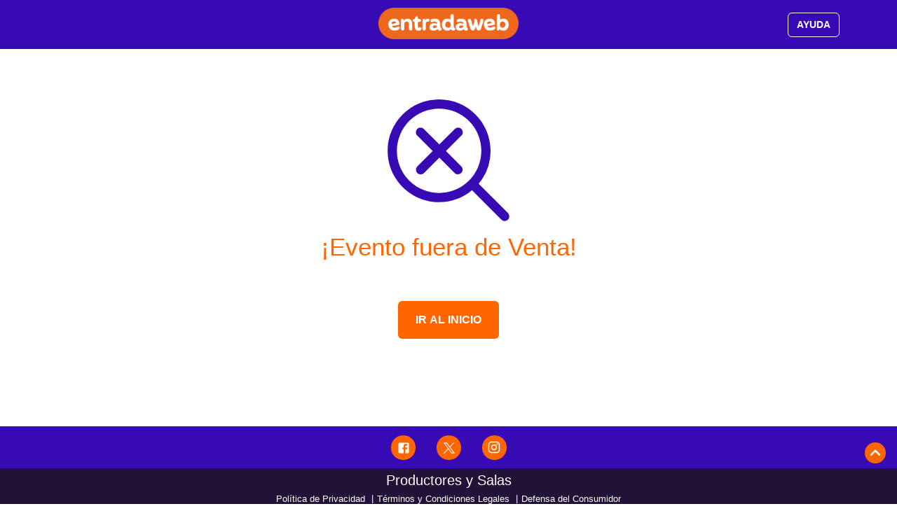

--- FILE ---
content_type: text/html
request_url: https://www.entradaweb.com.ar/evento/57785079/step/1
body_size: 2208
content:
<!doctype html><html lang="es-AR"><head><meta charset="utf-8"/><link rel="icon" href="/favicon.ico"/><meta name="viewport" content="width=device-width,initial-scale=1,maximum-scale=1"/><meta name="theme-color" content="#000000"/><meta name="description" content="Venta de entradas es Entradaweb - Venta de entradas online para los mejores espectáculos. Encontrá entradas para conciertos, deportes, teatro y eventos destacados en el mejor sitio de ventas de entradas online en Argentina. Buscá y encontrá entradas para conciertos, eventos, eventos deportivos, obras de teatro, culturales y eventos familiares. Comprá tus entradas online y disfrutá de tu evento favorito. Compra tus entradas online en Entradaweb. Entradaweb la plataforma digital para aficionados, promotores, patrocinadores y proveedores. Vendé entradas o tickets para fiestas, recitales, festivales, espectáculos y todo tipo de eventos. Entradaweb es la manera más simple y segura de vender entradas online por Internet para tu próximo evento."><meta name="keywords" content="venta de entradas, venta de entradas online, venta de entradas online en Argentina, venta de tickets online en Argentina, Vender entradas online, ventos, conciertos, eventos destacados, eventos deportivos, obras de teatro, culturales, eventos familiares, acreditacion, validacion"><meta name="google-site-verification" content="LfxcEZ4Di4GZt3YeX3L2IH51kmkJ48DLsDnhVZxvuOM"><meta name="google" content="notranslate"><meta property="og:locale" content="es_AR"><title>Entradaweb Argentina | Comprá entradas online para conciertos, deportes, teatro y eventos en Argentina - www.Entradaweb.com.ar | vender entradas online | Vendé tus entradas por Internet en Entradaweb</title><link rel="apple-touch-icon" href="/logo192.png"/><link rel="manifest" href="/manifest.json"/><script type="text/JavaScript" src="/js/jquery.min.js"></script><script type="text/JavaScript" src="/js/hammer.min.js"></script><script type="text/JavaScript" src="/js/hammer-time.min.js"></script><script src="/js/decidir.js"></script><script src="https://sdk.mercadopago.com/js/v2"></script><link rel="stylesheet" href="/css/sitwidget-compras.css?v=7"/><meta http-equiv="ScreenOrientation" content="autoRotate:disabled"><meta http-equiv="Cache-Control" content="no-store"><script type="application/ld+json">{
      "@context": "https://schema.org",
      "@type": "FAQPage",
      "mainEntity": {
        "@type": "Question",
        "name": "¿Dónde publicar para vender entradas?",
        "acceptedAnswer": {
          "@type": "Answer",
          "text": "Para <strong>vender entradas online</strong> de manera eficiente, EntradaWeb es la plataforma ideal. Con EntradaWeb, la venta de entradas online se simplifica gracias a su interfaz intuitiva y sus múltiples funcionalidades diseñadas para optimizar tu proceso de venta. Ya sea que necesites vender entradas para eventos pequeños o grandes, EntradaWeb te proporciona las herramientas necesarias para gestionar la venta de entradas de manera efectiva. Vendé tu entrada en EntradaWeb, el mejor sitio para vender y comprar entradas online por Internet."
        }
      }
    }</script><link rel="alternate" href="https://www.entradaweb.com.ar/" hreflang="es-AR" id="alternate_ar"/><link rel="alternate" href="https://www.entradaweb.es/" hreflang="es-ES" id="alternate_es"/><link rel="alternate" href="https://www.entradaweb.com/" hreflang="x-default" id="alternate_default"/><script type="text/javascript" src="//static.queue-it.net/script/queueclient.min.js"></script><script data-queueit-intercept-domain="bff.entradaweb.com.ar" data-queueit-intercept="true" data-queueit-c="entradaweb" type="text/javascript" src="//static.queue-it.net/script/queueconfigloader.min.js"></script><script defer="defer" src="/static/js/main.cea70d83.js"></script><link href="/static/css/main.2d25d4e3.css" rel="stylesheet"></head><body><h2 class="ew-seo" style="display:none">Entradaweb</h2><h2 class="ew-seo" style="display:none">¿Dónde publicar para vender entradas?</h2><p class="ew-seo" id="hidden-paragraph_1" style="display:none">Venta de entradas es Entradaweb - Venta de entradas online para los mejores espectáculos. Encontrá entradas para conciertos, deportes, teatro y eventos destacados en el mejor sitio de ventas de entradas online en Argentina. Buscá y encontrá entradas para conciertos, eventos, eventos deportivos, obras de teatro, culturales y eventos familiares. Comprá tus entradas online y disfrutá de tu evento favorito. Comprá tus entradas online en Entradaweb, la plataforma para comprar entradas TOP 1 en Argentina. Entrada Web posee la mayor colección de eventos para comprar entradas online en Argentina, comprar entradas online es sinónimo de comprar entradas para tu evento en Entradaweb.</p><h2 class="ew-seo" style="display:none">Vender entradas online por Internet</h2><p class="ew-seo" id="hidden-paragraph_2" style="display:none">Vender entradas online por Internet es vender en Entradaweb, la plataforma de ventas de entradas para tus eventos más fácil e intuitiva disponible en Internet. Te preguntas ¿Dónde puede vender mis entradas? Entradaweb es la plataforma digital para aficionados, promotores, patrocinadores y proveedores que es tendencia en Argentina por ser la plataforma de ventas de entradas online más práctica disponible en Argentina. Vendé entradas o tickets para fiestas, recitales, festivales, espectáculos y todo tipo de eventos. Entradaweb es la manera más simple y segura de vender entradas online por Internet para tu próximo evento. Entradaweb destaca por ser la plataforma de ventas y compras de entradas online en Argentina, seguí el camino de miles de usuarios en Internet, vendé tu entrada para tu evento y organiza tus ventas online en Entradaweb.</p><h2 class="ew-seo" style="display:none">¿Dónde vender entradas?</h2><h2 class="ew-seo" style="display:none">¿Cómo ofrecer entradas por Internet?</h2><h2 class="ew-seo" style="display:none">¿Dónde vender entradas rápido?</h2><h2 class="ew-seo" style="display:none">Vender entradas online por Internet</h2><p class="ew-seo" id="hidden-paragraph_3" style="display:none">Vender entradas online por fácil y rápido por Internet es vender en Entradaweb, la plataforma de ventas de entradas para tus eventos más fácil e intuitiva disponible en Internet. Te preguntas ¿Dónde puede vender mis entradas? Vendé tus entradas en Entradaweb la plataforma de compra y venta de entradas sugerida por miles de usuarios en Internet. Entradaweb es la plataforma digital para aficionados, promotores, patrocinadores y proveedores que es tendencia en Argentina por ser la plataforma de ventas de entradas online más práctica disponible en Argentina. Vendé entradas o tickets para fiestas, recitales, festivales, espectáculos y todo tipo de eventos. Entradaweb es la manera más simple y segura de vender entradas online por Internet para tu próximo evento. Entradaweb destaca por ser la plataforma de ventas y compras de entradas online en Argentina, seguí el camino de miles de usuarios en Internet, vendé tu entrada para tu evento y organiza tus ventas online en Entradaweb fácil y rápido.</p><p class="ew-seo" style="display:none">Compra y vende <strong>entradas para tu evento</strong> en la mejor plataforma de <strong><a href="https://www.entradaweb.es/" title="vender entradas concierto">ventas de entradas para conciertos</a></strong>, teatro, deporte, cine y mucho más en Argentina y España. Si deseas <strong>comprar o vender entradas</strong> para tu evento, <a href="https://www.entradaweb.com.ar/">EntradaWeb Argentina</a> y <a href="https://www.entradaweb.es/">EntradaWeb España</a> son tu mejor opción. Con un sistema totalmente autogestionable y confiable, te permite crear y administrar tus propios eventos, además de ofrecer una experiencia segura para los compradores de entradas.</p><p class="ew-seo" style="display:none">Ya sea que se trate de un concierto, una obra de teatro, un partido de fútbol o una función de cine, <strong>EntradaWeb</strong> te ofrece una solución integral para que tu evento sea un éxito. Disfruta de una plataforma intuitiva, con múltiples formas de pago y un servicio de soporte profesional. No esperes más y descubre lo fácil que es gestionar tus eventos con EntradaWeb.</p><noscript>You need to enable JavaScript to run this app.</noscript><div id="root"></div><script>var loadFacebookPixel=function(e){var t,n,a,o,c,f;t=window,n=document,a="script",t.fbq||(o=t.fbq=function(){o.callMethod?o.callMethod.apply(o,arguments):o.queue.push(arguments)},t._fbq||(t._fbq=o),o.push=o,o.loaded=!0,o.version="2.0",o.queue=[],(c=n.createElement(a)).async=!0,c.src="https://connect.facebook.net/en_US/fbevents.js",(f=n.getElementsByTagName(a)[0]).parentNode.insertBefore(c,f)),fbq("init",e),fbq("track","PageView")}</script></body></html>

--- FILE ---
content_type: text/css
request_url: https://www.entradaweb.com.ar/css/sitwidget-compras.css?v=7
body_size: 1309
content:
.sitwidget {
	width: 100%;
	height: 600px;
	z-index: 1000;
}

.sitwidget-loading {
    background-image: url('loading.gif');
    background-position: center;
    width: 14px;
    height: 14px;
    position: absolute;
    background-size: 100% 100%;
}

.sitwidget image {
	pointer-events: none;
}

.sitwidget
	.sector {
	cursor: pointer;
}

.sitwidget
	.spot {

	cursor: not-allowed;
}

.sitwidget
	.spot-DISPONIBLE {
	cursor: pointer;
}


.sitwidget-directions {
	pointer-events: none;
}

.sitwidget-controls
{
	position: absolute;
	z-index: 1010; /*para que no choque con fancybox*/
	right: 30px;
	/*avoid mouse selection*/
	-webkit-touch-callout: none;
	-webkit-user-select: none;
	-khtml-user-select: none;
	-moz-user-select: none;
	-ms-user-select: none;
	user-select: none;
}
.sitwidget-controls button
{
	padding: 4px;
	display: block;
    width: 32px;
    height: 32px;
    border: none;
    border-radius: 2px;
    background: rgb(255, 255, 255);
	fill: #FF6302;
    box-shadow: rgb(0 0 0 / 40%) 0px 1px 3px 0px;
	border-top: 0.5px solid rgb(191, 191, 191);
	margin-top: 5px;
}

.sitwidget-controls button svg {
	margin-top: 4px;
}

.sitwidget-controls .but
{
	width: 20px;
	height: 20px;
	background-repeat: no-repeat;
	background-size: 100% auto;
	cursor: pointer;
	pointer-events: all;
	/*display: inline-block;*/
	opacity: 0.6;

    margin: 0pt;
	margin-left: 3pt;
	margin-top: 2pt;

    padding: 8pt;

    background-color: rgba(255,255,255,0.2);

    background-image: url("sitwidget-icons-x20.png");
}

.container-control-second-step {
	position: absolute;
    right: 70px;
    top: 5px;
    width: 20%;
    height: 15%;
    overflow: hidden;
    pointer-events: none;
    background-color: rgba(0, 0, 0, 0.5);
    opacity: 1;
    transition: opacity 0.5s ease 0s;
    transform: perspective(0px);
}

.pos-left
{
    background-position: 0px 0px;
}

.pos-right
{
    background-position: 0px -22px;
}

.pos-top
{
    background-position: 0px -43px;
}

.pos-bottom
{
    background-position: 0px -65px;
}

.zoom-in
{
    background-position: 0px -86px;
}

.zoom-out
{
    background-position: 0px -107px;
}

.reset
{
}

.cur_sel {
	position: absolute;
	z-index: 10000;
	margin: 0;
	padding: 0;
	margin-top: 30pt;
	margin-left: 10pt;
	text-align: left;
	background-color: rgba(200,200,200,0.3);
}


@media all and (max-width: 799px) {
	#sitwidget {
		height: 400px;
		position: relative;
		padding-bottom: 0pt;
	}
	.sitwidget-controls {
		padding-top: 5pt;
		padding-bottom: 0;
	}
	.sitwidget-controls .but {
	    margin: 0pt;
	}
}



#sitwidget-confirm {
	background-color: #FFFDFD;
	width: 320px;
	position: fixed;
	left: 50%;
	margin-left: -160px;
	top: 5%;
	text-align: center;
	padding: 10pt;
	z-index: 10000;
	border-radius: 15px;
	box-shadow: 0px 0px 15px #333;
}
#sitwidget-confirm h2 {
	margin: 0; padding: 0;
	text-align: center;
	font-size: 14pt;
	font-weight: bold;
	padding: 5pt;
	background-color: #cb432e;
	color: white;
	border-radius: 0;
	border-top-left-radius: 5pt;
	border-top-right-radius: 5pt;
}
#sitwidget-confirm .body {
	min-height: 200px;
	padding-top: 20pt;
}
#sitwidget-confirm .lugar {
	font-weight: bold;
	display: inline-block;
	vertical-align: top;
	font-size: 14pt;
}
#sitwidget-confirm .info {
	font-size: 14pt;
	font-weight: bold;
	display: inline-block;
	vertical-align: top;
}
#sitwidget-confirm .titulo-selecciona-precio {
	font-size: 14pt;
	display: block;
	margin-top: 20pt;
}
.etiqueta-confirma {
	display: block;
	color: #398000;
	margin-left: 10pt;
	font-size: 16pt;
}
#sitwidget-confirm .confirm {
	cursor: pointer;
}
#sitwidget-confirm .cancel {
	cursor: pointer;
	background-color: #504d4d;
}
#sitwidget-confirm .__cancel {
	width: 32px;
	height: 32px;
	background-image: url("/img/cancel.png");
	background-repeat: no-repeat;
	background-position: center;
	position: absolute;
	left: 100%;
	margin-left: -18px;
	top: -13px;
	cursor: pointer;
}
#sitwidget-confirm img {
	margin: 10pt;
	margin-left: auto; margin-right: auto;
	display: block;
}
#sitwidget-confirm .price_selector {
	display: block;
	margin-bottom: 20pt;
	/*padding: 15px;*/
}
/*
#sitwidget-confirm .price {
	border: none;
	padding: 5pt;
	display: block;
	text-align: left;
}
#sitwidget-confirm .price input[type=radio]{
	margin-right: 5pt;
	display: inline-block;
}

#sitwidget-confirm .price .descr {
	display: inline-block;
	width: 250px;
}
#sitwidget-confirm .price .descr .label {
	color: black;
	font-size: 10pt;
	margin-left: 10px;
}
#sitwidget-confirm .price .descr .value {
	float: right;
}*/
.sitwidget-lock {
	position: fixed;
	left: 0;
	top: 0;
	z-index: 9999;
	height: 100%;
	width: 100%;
	pointer-events: all;
	background-color: rgba(0,0,0,0.1);
	display: none;
}

.sitwidget-viewer {
    z-index: 1049;
    overflow: hidden;
}

.sitwidget-viewer
    .overview {
    fill: #00ddff99;
    fill-opacity: 0.8;
}

.close-viewer {
	position: absolute;
    z-index: 1050;
    left: 110px;
    top: 5px;
	font-weight: bold;
    font-size: 20px;
	color: white;
    background-color: transparent;
    border: none;
    -webkit-touch-callout: none;
    -webkit-user-select: none;
    -khtml-user-select: none;
    -moz-user-select: none;
    -ms-user-select: none;
    user-select: none;
}


--- FILE ---
content_type: application/javascript
request_url: https://www.entradaweb.com.ar/js/decidir.js
body_size: 10802
content:
"use strict";

function _classCallCheck(e, t) {
    if (!(e instanceof t)) throw new TypeError("Cannot call a class as a function")
}
var _slicedToArray = function() {
        function e(e, t) {
            var a = [],
                r = !0,
                i = !1,
                n = void 0;
            try {
                for (var o, s = e[Symbol.iterator](); !(r = (o = s.next()).done) && (a.push(o.value), !t || a.length !== t); r = !0);
            } catch (l) {
                i = !0, n = l
            } finally {
                try {
                    !r && s["return"] && s["return"]()
                } finally {
                    if (i) throw n
                }
            }
            return a
        }
        return function(t, a) {
            if (Array.isArray(t)) return t;
            if (Symbol.iterator in Object(t)) return e(t, a);
            throw new TypeError("Invalid attempt to destructure non-iterable instance")
        }
    }(),
    _typeof = "function" == typeof Symbol && "symbol" == typeof Symbol.iterator ? function(e) {
        return typeof e
    } : function(e) {
        return e && "function" == typeof Symbol && e.constructor === Symbol && e !== Symbol.prototype ? "symbol" : typeof e
    },
    _createClass = function() {
        function e(e, t) {
            for (var a = 0; a < t.length; a++) {
                var r = t[a];
                r.enumerable = r.enumerable || !1, r.configurable = !0, "value" in r && (r.writable = !0), Object.defineProperty(e, r.key, r)
            }
        }
        return function(t, a, r) {
            return a && e(t.prototype, a), r && e(t, r), t
        }
    }(),
    CSSInjector = function() {
        function e() {
            _classCallCheck(this, e), this.css = '.flatpickr-calendar{background:transparent;overflow:hidden;max-height:0;opacity:0;visibility:hidden;text-align:center;padding:0;-webkit-animation:none;animation:none;direction:ltr;border:0;font-size:14px;line-height:24px;border-radius:5px;position:absolute;width:307.875px;-webkit-box-sizing:border-box;box-sizing:border-box;-ms-touch-action:manipulation;touch-action:manipulation;background:#fff;-webkit-box-shadow:1px 0 0 #e6e6e6,-1px 0 0 #e6e6e6,0 1px 0 #e6e6e6,0 -1px 0 #e6e6e6,0 3px 13px rgba(0,0,0,0.08);box-shadow:1px 0 0 #e6e6e6,-1px 0 0 #e6e6e6,0 1px 0 #e6e6e6,0 -1px 0 #e6e6e6,0 3px 13px rgba(0,0,0,0.08);}.flatpickr-calendar.open,.flatpickr-calendar.inline{opacity:1;visibility:visible;overflow:visible;max-height:640px}.flatpickr-calendar.open{display:inline-block;z-index:99999}.flatpickr-calendar.animate.open{-webkit-animation:fpFadeInDown 300ms cubic-bezier(.23,1,.32,1);animation:fpFadeInDown 300ms cubic-bezier(.23,1,.32,1)}.flatpickr-calendar.inline{display:block;position:relative;top:2px}.flatpickr-calendar.static{position:absolute;top:calc(100% + 2px);}.flatpickr-calendar.static.open{z-index:999;display:block}.flatpickr-calendar.hasWeeks{width:auto}.flatpickr-calendar .hasWeeks .dayContainer,.flatpickr-calendar .hasTime .dayContainer{border-bottom:0;border-bottom-right-radius:0;border-bottom-left-radius:0}.flatpickr-calendar .hasWeeks .dayContainer{border-left:0}.flatpickr-calendar.showTimeInput.hasTime .flatpickr-time{height:40px;border-top:1px solid #e6e6e6}.flatpickr-calendar.noCalendar.hasTime .flatpickr-time{height:auto}.flatpickr-calendar:before,.flatpickr-calendar:after{position:absolute;display:block;pointer-events:none;border:solid transparent;content:\'\';height:0;width:0;left:22px}.flatpickr-calendar.rightMost:before,.flatpickr-calendar.rightMost:after{left:auto;right:22px}.flatpickr-calendar:before{border-width:5px;margin:0 -5px}.flatpickr-calendar:after{border-width:4px;margin:0 -4px}.flatpickr-calendar.arrowTop:before,.flatpickr-calendar.arrowTop:after{bottom:100%}.flatpickr-calendar.arrowTop:before{border-bottom-color:#e6e6e6}.flatpickr-calendar.arrowTop:after{border-bottom-color:#fff}.flatpickr-calendar.arrowBottom:before,.flatpickr-calendar.arrowBottom:after{top:100%}.flatpickr-calendar.arrowBottom:before{border-top-color:#e6e6e6}.flatpickr-calendar.arrowBottom:after{border-top-color:#fff}.flatpickr-calendar:focus{outline:0}.flatpickr-wrapper{position:relative;display:inline-block}.flatpickr-month{background:transparent;color:rgba(0,0,0,0.9);fill:rgba(0,0,0,0.9);height:28px;line-height:1;text-align:center;position:relative;-webkit-user-select:none;-moz-user-select:none;-ms-user-select:none;user-select:none;overflow:hidden}.flatpickr-prev-month,.flatpickr-next-month{text-decoration:none;cursor:pointer;position:absolute;top:0;line-height:16px;height:28px;padding:10px calc(3.57% - 1.5px);z-index:3;}.flatpickr-prev-month i,.flatpickr-next-month i{position:relative}.flatpickr-prev-month.flatpickr-prev-month,.flatpickr-next-month.flatpickr-prev-month{/*        /*rtl:begin:ignore*/left:0;/*        /*rtl:end:ignore*/}/*        /*rtl:begin:ignore*//*        /*rtl:end:ignore*/.flatpickr-prev-month.flatpickr-next-month,.flatpickr-next-month.flatpickr-next-month{/*        /*rtl:begin:ignore*/right:0;/*        /*rtl:end:ignore*/}/*        /*rtl:begin:ignore*//*        /*rtl:end:ignore*/.flatpickr-prev-month:hover,.flatpickr-next-month:hover{color:#959ea9;}.flatpickr-prev-month:hover svg,.flatpickr-next-month:hover svg{fill:#f64747}.flatpickr-prev-month svg,.flatpickr-next-month svg{width:14px;}.flatpickr-prev-month svg path,.flatpickr-next-month svg path{-webkit-transition:fill .1s;transition:fill .1s;fill:inherit}.numInputWrapper{position:relative;height:auto;}.numInputWrapper input,.numInputWrapper span{display:inline-block}.numInputWrapper input{width:100%}.numInputWrapper span{position:absolute;right:0;width:14px;padding:0 4px 0 2px;height:50%;line-height:50%;opacity:0;cursor:pointer;border:1px solid rgba(57,57,57,0.05);-webkit-box-sizing:border-box;box-sizing:border-box;}.numInputWrapper span:hover{background:rgba(0,0,0,0.1)}.numInputWrapper span:active{background:rgba(0,0,0,0.2)}.numInputWrapper span:after{display:block;content:"";position:absolute;top:33%}.numInputWrapper span.arrowUp{top:0;border-bottom:0;}.numInputWrapper span.arrowUp:after{border-left:4px solid transparent;border-right:4px solid transparent;border-bottom:4px solid rgba(57,57,57,0.6)}.numInputWrapper span.arrowDown{top:50%;}.numInputWrapper span.arrowDown:after{border-left:4px solid transparent;border-right:4px solid transparent;border-top:4px solid rgba(57,57,57,0.6)}.numInputWrapper span svg{width:inherit;height:auto;}.numInputWrapper span svg path{fill:rgba(0,0,0,0.5)}.numInputWrapper:hover{background:rgba(0,0,0,0.05);}.numInputWrapper:hover span{opacity:1}.flatpickr-current-month{font-size:135%;line-height:inherit;font-weight:300;color:inherit;position:absolute;width:75%;left:12.5%;padding:6.16px 0 0 0;line-height:1;height:28px;display:inline-block;text-align:center;-webkit-transform:translate3d(0,0,0);transform:translate3d(0,0,0);}.flatpickr-current-month.slideLeft{-webkit-transform:translate3d(-100%,0,0);transform:translate3d(-100%,0,0);-webkit-animation:fpFadeOut 400ms ease,fpSlideLeft 400ms cubic-bezier(.23,1,.32,1);animation:fpFadeOut 400ms ease,fpSlideLeft 400ms cubic-bezier(.23,1,.32,1)}.flatpickr-current-month.slideLeftNew{-webkit-transform:translate3d(100%,0,0);transform:translate3d(100%,0,0);-webkit-animation:fpFadeIn 400ms ease,fpSlideLeftNew 400ms cubic-bezier(.23,1,.32,1);animation:fpFadeIn 400ms ease,fpSlideLeftNew 400ms cubic-bezier(.23,1,.32,1)}.flatpickr-current-month.slideRight{-webkit-transform:translate3d(100%,0,0);transform:translate3d(100%,0,0);-webkit-animation:fpFadeOut 400ms ease,fpSlideRight 400ms cubic-bezier(.23,1,.32,1);animation:fpFadeOut 400ms ease,fpSlideRight 400ms cubic-bezier(.23,1,.32,1)}.flatpickr-current-month.slideRightNew{-webkit-transform:translate3d(0,0,0);transform:translate3d(0,0,0);-webkit-animation:fpFadeIn 400ms ease,fpSlideRightNew 400ms cubic-bezier(.23,1,.32,1);animation:fpFadeIn 400ms ease,fpSlideRightNew 400ms cubic-bezier(.23,1,.32,1)}.flatpickr-current-month span.cur-month{font-family:inherit;font-weight:700;color:inherit;display:inline-block;margin-left:.5ch;padding:0;}.flatpickr-current-month span.cur-month:hover{background:rgba(0,0,0,0.05)}.flatpickr-current-month .numInputWrapper{width:6ch;width:7ch\0;display:inline-block;}.flatpickr-current-month .numInputWrapper span.arrowUp:after{border-bottom-color:rgba(0,0,0,0.9)}.flatpickr-current-month .numInputWrapper span.arrowDown:after{border-top-color:rgba(0,0,0,0.9)}.flatpickr-current-month input.cur-year{background:transparent;-webkit-box-sizing:border-box;box-sizing:border-box;color:inherit;cursor:default;padding:0 0 0 .5ch;margin:0;display:inline-block;font-size:inherit;font-family:inherit;font-weight:300;line-height:inherit;height:initial;border:0;border-radius:0;vertical-align:initial;}.flatpickr-current-month input.cur-year:focus{outline:0}.flatpickr-current-month input.cur-year[disabled],.flatpickr-current-month input.cur-year[disabled]:hover{font-size:100%;color:rgba(0,0,0,0.5);background:transparent;pointer-events:none}.flatpickr-weekdays{background:transparent;text-align:center;overflow:hidden;width:100%;display:-webkit-box;display:-webkit-flex;display:-ms-flexbox;display:flex;-webkit-box-align:center;-webkit-align-items:center;-ms-flex-align:center;align-items:center;height:28px}span.flatpickr-weekday{cursor:default;font-size:90%;background:transparent;color:rgba(0,0,0,0.54);line-height:1;margin:0;text-align:center;display:block;-webkit-box-flex:1;-webkit-flex:1;-ms-flex:1;flex:1;font-weight:bolder}.dayContainer,.flatpickr-weeks{padding:1px 0 0 0}.flatpickr-days{position:relative;overflow:hidden;display:-webkit-box;display:-webkit-flex;display:-ms-flexbox;display:flex;width:307.875px;}.flatpickr-days:focus{outline:0}.dayContainer{padding:0;outline:0;text-align:left;width:307.875px;min-width:307.875px;max-width:307.875px;-webkit-box-sizing:border-box;box-sizing:border-box;display:inline-block;display:-ms-flexbox;display:-webkit-box;display:-webkit-flex;display:flex;-webkit-flex-wrap:wrap;flex-wrap:wrap;-ms-flex-wrap:wrap;-ms-flex-pack:justify;-webkit-justify-content:space-around;justify-content:space-around;-webkit-transform:translate3d(0,0,0);transform:translate3d(0,0,0);opacity:1}.flatpickr-calendar.animate .dayContainer.slideLeft{-webkit-animation:fpFadeOut 400ms cubic-bezier(.23,1,.32,1),fpSlideLeft 400ms cubic-bezier(.23,1,.32,1);animation:fpFadeOut 400ms cubic-bezier(.23,1,.32,1),fpSlideLeft 400ms cubic-bezier(.23,1,.32,1)}.flatpickr-calendar.animate .dayContainer.slideLeft,.flatpickr-calendar.animate .dayContainer.slideLeftNew{-webkit-transform:translate3d(-100%,0,0);transform:translate3d(-100%,0,0)}.flatpickr-calendar.animate .dayContainer.slideLeftNew{-webkit-animation:fpFadeIn 400ms cubic-bezier(.23,1,.32,1),fpSlideLeft 400ms cubic-bezier(.23,1,.32,1);animation:fpFadeIn 400ms cubic-bezier(.23,1,.32,1),fpSlideLeft 400ms cubic-bezier(.23,1,.32,1)}.flatpickr-calendar.animate .dayContainer.slideRight{-webkit-animation:fpFadeOut 400ms cubic-bezier(.23,1,.32,1),fpSlideRight 400ms cubic-bezier(.23,1,.32,1);animation:fpFadeOut 400ms cubic-bezier(.23,1,.32,1),fpSlideRight 400ms cubic-bezier(.23,1,.32,1);-webkit-transform:translate3d(100%,0,0);transform:translate3d(100%,0,0)}.flatpickr-calendar.animate .dayContainer.slideRightNew{-webkit-animation:fpFadeIn 400ms cubic-bezier(.23,1,.32,1),fpSlideRightNew 400ms cubic-bezier(.23,1,.32,1);animation:fpFadeIn 400ms cubic-bezier(.23,1,.32,1),fpSlideRightNew 400ms cubic-bezier(.23,1,.32,1)}.flatpickr-day{background:none;border:1px solid transparent;border-radius:150px;-webkit-box-sizing:border-box;box-sizing:border-box;color:#393939;cursor:pointer;font-weight:400;width:14.2857143%;-webkit-flex-basis:14.2857143%;-ms-flex-preferred-size:14.2857143%;flex-basis:14.2857143%;max-width:39px;height:39px;line-height:39px;margin:0;display:inline-block;position:relative;-webkit-box-pack:center;-webkit-justify-content:center;-ms-flex-pack:center;justify-content:center;text-align:center;}.flatpickr-day.inRange,.flatpickr-day.prevMonthDay.inRange,.flatpickr-day.nextMonthDay.inRange,.flatpickr-day.today.inRange,.flatpickr-day.prevMonthDay.today.inRange,.flatpickr-day.nextMonthDay.today.inRange,.flatpickr-day:hover,.flatpickr-day.prevMonthDay:hover,.flatpickr-day.nextMonthDay:hover,.flatpickr-day:focus,.flatpickr-day.prevMonthDay:focus,.flatpickr-day.nextMonthDay:focus{cursor:pointer;outline:0;background:#e6e6e6;border-color:#e6e6e6}.flatpickr-day.today{border-color:#959ea9;}.flatpickr-day.today:hover,.flatpickr-day.today:focus{border-color:#959ea9;background:#959ea9;color:#fff}.flatpickr-day.selected,.flatpickr-day.startRange,.flatpickr-day.endRange,.flatpickr-day.selected.inRange,.flatpickr-day.startRange.inRange,.flatpickr-day.endRange.inRange,.flatpickr-day.selected:focus,.flatpickr-day.startRange:focus,.flatpickr-day.endRange:focus,.flatpickr-day.selected:hover,.flatpickr-day.startRange:hover,.flatpickr-day.endRange:hover,.flatpickr-day.selected.prevMonthDay,.flatpickr-day.startRange.prevMonthDay,.flatpickr-day.endRange.prevMonthDay,.flatpickr-day.selected.nextMonthDay,.flatpickr-day.startRange.nextMonthDay,.flatpickr-day.endRange.nextMonthDay{background:#569ff7;-webkit-box-shadow:none;box-shadow:none;color:#fff;border-color:#569ff7}.flatpickr-day.selected.startRange,.flatpickr-day.startRange.startRange,.flatpickr-day.endRange.startRange{border-radius:50px 0 0 50px}.flatpickr-day.selected.endRange,.flatpickr-day.startRange.endRange,.flatpickr-day.endRange.endRange{border-radius:0 50px 50px 0}.flatpickr-day.selected.startRange + .endRange,.flatpickr-day.startRange.startRange + .endRange,.flatpickr-day.endRange.startRange + .endRange{-webkit-box-shadow:-10px 0 0 #569ff7;box-shadow:-10px 0 0 #569ff7}.flatpickr-day.selected.startRange.endRange,.flatpickr-day.startRange.startRange.endRange,.flatpickr-day.endRange.startRange.endRange{border-radius:50px}.flatpickr-day.inRange{border-radius:0;-webkit-box-shadow:-5px 0 0 #e6e6e6,5px 0 0 #e6e6e6;box-shadow:-5px 0 0 #e6e6e6,5px 0 0 #e6e6e6}.flatpickr-day.disabled,.flatpickr-day.disabled:hover{pointer-events:none}.flatpickr-day.disabled,.flatpickr-day.disabled:hover,.flatpickr-day.prevMonthDay,.flatpickr-day.nextMonthDay,.flatpickr-day.notAllowed,.flatpickr-day.notAllowed.prevMonthDay,.flatpickr-day.notAllowed.nextMonthDay{color:rgba(57,57,57,0.3);background:transparent;border-color:transparent;cursor:default}.flatpickr-day.week.selected{border-radius:0;-webkit-box-shadow:-5px 0 0 #569ff7,5px 0 0 #569ff7;box-shadow:-5px 0 0 #569ff7,5px 0 0 #569ff7}.rangeMode .flatpickr-day{margin-top:1px}.flatpickr-weekwrapper{display:inline-block;float:left;}.flatpickr-weekwrapper .flatpickr-weeks{padding:0 12px;-webkit-box-shadow:1px 0 0 #e6e6e6;box-shadow:1px 0 0 #e6e6e6}.flatpickr-weekwrapper .flatpickr-weekday{float:none;width:100%;line-height:28px}.flatpickr-weekwrapper span.flatpickr-day{display:block;width:100%;max-width:none}.flatpickr-innerContainer{display:block;display:-webkit-box;display:-webkit-flex;display:-ms-flexbox;display:flex;-webkit-box-sizing:border-box;box-sizing:border-box;overflow:hidden;}.flatpickr-rContainer{display:inline-block;padding:0;-webkit-box-sizing:border-box;box-sizing:border-box}.flatpickr-time{text-align:center;outline:0;display:block;height:0;line-height:40px;max-height:40px;-webkit-box-sizing:border-box;box-sizing:border-box;overflow:hidden;display:-webkit-box;display:-webkit-flex;display:-ms-flexbox;display:flex;}.flatpickr-time:after{content:"";display:table;clear:both}.flatpickr-time .numInputWrapper{-webkit-box-flex:1;-webkit-flex:1;-ms-flex:1;flex:1;width:40%;height:40px;float:left;}.flatpickr-time .numInputWrapper span.arrowUp:after{border-bottom-color:#393939}.flatpickr-time .numInputWrapper span.arrowDown:after{border-top-color:#393939}.flatpickr-time.hasSeconds .numInputWrapper{width:26%}.flatpickr-time.time24hr .numInputWrapper{width:49%}.flatpickr-time input{background:transparent;-webkit-box-shadow:none;box-shadow:none;border:0;border-radius:0;text-align:center;margin:0;padding:0;height:inherit;line-height:inherit;cursor:pointer;color:#393939;font-size:14px;position:relative;-webkit-box-sizing:border-box;box-sizing:border-box;}.flatpickr-time input.flatpickr-hour{font-weight:bold}.flatpickr-time input.flatpickr-minute,.flatpickr-time input.flatpickr-second{font-weight:400}.flatpickr-time input:focus{outline:0;border:0}.flatpickr-time .flatpickr-time-separator,.flatpickr-time .flatpickr-am-pm{height:inherit;display:inline-block;float:left;line-height:inherit;color:#393939;font-weight:bold;width:2%;-webkit-user-select:none;-moz-user-select:none;-ms-user-select:none;user-select:none;-webkit-align-self:center;-ms-flex-item-align:center;align-self:center}.flatpickr-time .flatpickr-am-pm{outline:0;width:18%;cursor:pointer;text-align:center;font-weight:400;}.flatpickr-time .flatpickr-am-pm:hover,.flatpickr-time .flatpickr-am-pm:focus{background:#f0f0f0}.flatpickr-input[readonly]{cursor:pointer}@-webkit-keyframes fpFadeInDown{from{opacity:0;-webkit-transform:translate3d(0,-20px,0);transform:translate3d(0,-20px,0)}to{opacity:1;-webkit-transform:translate3d(0,0,0);transform:translate3d(0,0,0)}}@keyframes fpFadeInDown{from{opacity:0;-webkit-transform:translate3d(0,-20px,0);transform:translate3d(0,-20px,0)}to{opacity:1;-webkit-transform:translate3d(0,0,0);transform:translate3d(0,0,0)}}@-webkit-keyframes fpSlideLeft{from{-webkit-transform:translate3d(0,0,0);transform:translate3d(0,0,0)}to{-webkit-transform:translate3d(-100%,0,0);transform:translate3d(-100%,0,0)}}@keyframes fpSlideLeft{from{-webkit-transform:translate3d(0,0,0);transform:translate3d(0,0,0)}to{-webkit-transform:translate3d(-100%,0,0);transform:translate3d(-100%,0,0)}}@-webkit-keyframes fpSlideLeftNew{from{-webkit-transform:translate3d(100%,0,0);transform:translate3d(100%,0,0)}to{-webkit-transform:translate3d(0,0,0);transform:translate3d(0,0,0)}}@keyframes fpSlideLeftNew{from{-webkit-transform:translate3d(100%,0,0);transform:translate3d(100%,0,0)}to{-webkit-transform:translate3d(0,0,0);transform:translate3d(0,0,0)}}@-webkit-keyframes fpSlideRight{from{-webkit-transform:translate3d(0,0,0);transform:translate3d(0,0,0)}to{-webkit-transform:translate3d(100%,0,0);transform:translate3d(100%,0,0)}}@keyframes fpSlideRight{from{-webkit-transform:translate3d(0,0,0);transform:translate3d(0,0,0)}to{-webkit-transform:translate3d(100%,0,0);transform:translate3d(100%,0,0)}}@-webkit-keyframes fpSlideRightNew{from{-webkit-transform:translate3d(-100%,0,0);transform:translate3d(-100%,0,0)}to{-webkit-transform:translate3d(0,0,0);transform:translate3d(0,0,0)}}@keyframes fpSlideRightNew{from{-webkit-transform:translate3d(-100%,0,0);transform:translate3d(-100%,0,0)}to{-webkit-transform:translate3d(0,0,0);transform:translate3d(0,0,0)}}@-webkit-keyframes fpFadeOut{from{opacity:1}to{opacity:0}}@keyframes fpFadeOut{from{opacity:1}to{opacity:0}}@-webkit-keyframes fpFadeIn{from{opacity:0}to{opacity:1}}@keyframes fpFadeIn{from{opacity:0}to{opacity:1}}'
        }
        return _createClass(e, [{
            key: "inject",
            value: function() {
                var e = document.createElement("style");
                e.innerHTML = this.css, document.body.appendChild(e)
            }
        }]), e
    }(),
    Decidir = function() {
        function e(t, a) {
            _classCallCheck(this, e), t ? this.apiUrl = t : this.apiUrl = "https://live.decidir.com/api/v2", this.decidirValidator = new DecidirValidator, this.decidirAgroValidator = new DecidirAgroValidator, this.paymentModeAgro = !1, this.dontUseFraudPrevention = a, this.timeout = 3e4
        }
        return _createClass(e, [{
            key: "setTimeout",
            value: function(e) {
                e >= 0 && (this.timeout = e)
            }
        }, {
            key: "setPublishableKey",
            value: function(e) {
                if (!e) throw new TypeError("publishableKey must be setted");
                this.publicKey = e, "undefined" != typeof this.dontUseFraudPrevention && this.dontUseFraudPrevention !== !1 || this._initCyberSource()
            }
        }, {
            key: "createToken",
            value: function(e, t) {
                var a = this.collectFormData(e),
                    r = this.decidirValidator.validateAll(a),
                    i = [];
                if (r.isValid || (i = i.concat(r.errors)), this.paymentModeAgro === !0) {
                    var n = this.validateAgro();
                    n.isValid || (i = i.concat(n.errors))
                }
                i.length > 0 ? t(422, {
                    error: i
                }) : (this.dontUseFraudPrevention || this.device_unique_identifier && (a.fraud_detection = {}, a.fraud_detection.device_unique_identifier = this.device_unique_identifier), this.getHttp(this.timeout).post(this.apiUrl + "/tokens", a, function(e) {
                    t(e.status, e.data)
                }, function(e) {
                    t(e.status, e.data)
                }))
            }
        }, {
            key: "collectFormData",
            value: function(e) {
                for (var t = e.querySelectorAll("[data-decidir]"), a = {}, r = {}, i = {}, n = {}, o = 0; t.length > o; o++) {
                    var s = t[o],
                        l = s.getAttribute("data-decidir");
                    l.lastIndexOf("card_holder_doc_") !== -1 || l.lastIndexOf("customer_") !== -1 ? (l.lastIndexOf("card_holder_doc_") !== -1 && (r[l.replace("card_holder_doc_", "")] = s.value), l.lastIndexOf("customer_doc_") !== -1 && (i[l.replace("customer_doc_", "")] = s.value), l.lastIndexOf("customer_name") !== -1 && (n[l.replace("customer_name", "name")] = s.value)) : a[l] = s.value
                }
                var d = a.card_holder_door_number;
                d && d.trim() || delete a.card_holder_door_number;
                var c = a.card_holder_birthday;
                return c && c.trim() || delete a.card_holder_birthday, n.identification = i, 0 !== Object.keys(r).length && r.constructor === Object ? a.card_holder_identification = r : a.customer = n, a
            }
        }, {
            key: "getHttp",
            value: function(e) {
                if (!this.publicKey) throw new TypeError("publishableKey must be setted");
                return new Http({
                    contentType: "application/json",
                    json: !0,
                    headers: {
                        "X-Consumer-Username": this.publicKey,
                        apikey: this.publicKey
                    }
                }, e)
            }
        }, {
            key: "getBin",
            value: function(e) {
                return e.toString().replace(this.decidirValidator.cardNumbreReplaceRegExp, "").slice(0, 6)
            }
        }, {
            key: "_initCyberSource",
            value: function() {
                var e = this;
                this.getHttp(this.timeout).get(this.apiUrl + "/frauddetectionconf", function(t) {
                    if ("undefined" != typeof t.data && t.data !== {} && "undefined" != typeof t.data.org_id && "" !== t.data.org_id) {
                        e.orgId = t.data.org_id, e.merchantId = t.data.merchant_id, e.device_unique_identifier = e._createUniqueIdentifier();
                        var a = e.merchantId + e.device_unique_identifier;
                        e._addCSHtml(a), e._addCSJs(a), e._addCSFlash(a)
                    }
                })
            }
        }, {
            key: "_addCSHtml",
            value: function(e) {
                var t = document.createElement("p");
                t.setAttribute("style", "background:url(https://h.online-metrix.net/fp/clear.png?org_id=" + this.orgId + "&session_id=" + e + "&m=1)"), t.style.display = "none";
                var a = document.createElement("img");
                a.setAttribute("src", "https://h.online-metrix.net/fp/clear.png?org_id=" + this.orgId + "&session_id=" + e + "&m=2"), a.style.display = "none", document.body.appendChild(t), document.body.appendChild(a)
            }
        }, {
            key: "_addCSJs",
            value: function(e) {
                var t = document.createElement("script");
                t.setAttribute("text", "text/javascript"), t.setAttribute("src", "https://h.online-metrix.net/fp/check.js?org_id=" + this.orgId + "&session_id=" + e), document.body.appendChild(t)
            }
        }, {
            key: "_addCSFlash",
            value: function(e) {
                var t = document.createElement("object");
                t.setAttribute("type", "application/x-shockwave-flash"), t.setAttribute("data", "https://h.online-metrix.net/fp/fp.swf?org_id=" + this.orgId + "&session_id=" + e), t.setAttribute("width", "1"), t.setAttribute("height", "1"), t.setAttribute("id", "thm_fp"), t.style.display = "none";
                var a = document.createElement("param");
                a.setAttribute("name", "movie"), a.setAttribute("value", "https://h.online-metrix.net/fp/fp.swf?org_id=" + this.orgId + "&session_id=" + e), t.appendChild(a), document.body.appendChild(t)
            }
        }, {
            key: "_createUniqueIdentifier",
            value: function() {
                return this._createUUID()
            }
        }, {
            key: "_createUUID",
            value: function() {
                var e = (new Date).getTime(),
                    t = "xxxxxxxx-xxxx-4xxx-yxxx-xxxxxxxxxxxx".replace(/[xy]/g, function(t) {
                        var a = (e + 16 * Math.random()) % 16 | 0;
                        return e = Math.floor(e / 16), ("x" == t ? a : 3 & a | 8).toString(16)
                    });
                return t
            }
        }, {
            key: "validateCreditCardNumber",
            value: function(e) {
                return this.decidirValidator.creditCardNumberValidator(e)
            }
        }, {
            key: "validateExpiry",
            value: function(e, t) {
                return this.decidirValidator.expiryDateValidator(e, t)
            }
        }, {
            key: "validateSecurityCode",
            value: function(e) {
                return this.decidirValidator.cvcValidator(e)
            }
        }, {
            key: "validateCardHolderName",
            value: function(e) {
                return this.decidirValidator.cardHolderNameValidator(e)
            }
        }, {
            key: "cardType",
            value: function(e) {
                return this.decidirValidator.getCardType(e)
            }
        }, {
            key: "setUpAgro",
            value: function(e, t, a) {
                this.paymentModeAgro = !0, this.decidirAgroValidator.setUp(e, t, a)
            }
        }, {
            key: "validateAgro",
            value: function() {
                return this.decidirAgroValidator.validateAgroForm()
            }
        }]), e
    }(),
    Http = function() {
        function e(t, a) {
            _classCallCheck(this, e), this.events = {
                READY_STATE_CHANGE: "readystatechange",
                LOAD_START: "loadstart",
                PROGRESS: "progress",
                ABORT: "abort",
                ERROR: "error",
                LOAD: "load",
                TIMEOUT: "timeout",
                LOAD_END: "loadend"
            }, this.opts = t || {
                contentType: "application/json",
                json: !0
            }, this.timeout = a > 0 ? a : 0, this.GET = "GET", this.POST = "POST", this.PUT = "PUT", this.DELETE = "DELETE"
        }
        return _createClass(e, [{
            key: "send",
            value: function(e, t, a, r, i) {
                if(!i){
                    return
                }
                var n = this,
                    o = new XMLHttpRequest,
                    s = t || this.GET;
                if (o.open(s, e), o.timeout = this.timeout, o.setRequestHeader("Content-Type", this.opts.contentType || "application/json"), this.opts.headers)
                    for (var l in this.opts.headers)
                        if (this.opts.headers.hasOwnProperty(l)) {
                            var d = this.opts.headers[l];
                            o.setRequestHeader(l, d)
                        } a = a ? this.parseData(a) : void 0, o.addEventListener(this.events.LOAD, function() {
                    o.status >= 200 && o.status < 300 || 0 === o.status ? r(n.buildResponse(o)) : i(n.buildResponse(o))
                }), o.addEventListener(this.events.ABORT, function(e) {
                    i(n.buildResponse(o))
                }), o.addEventListener(this.events.ERROR, function(e) {
                    i({
                        status: 503,
                        statusText: "Service Unavailable"
                    })
                }), o.addEventListener(this.events.TIMEOUT, function(e) {
                    i({
                        status: 504,
                        statusText: "Gateway Time-out"
                    })
                }), a ? o.send(a) : o.send()
            }
        }, {
            key: "parseData",
            value: function(e) {
                if ("application/json" === this.opts.contentType) return JSON.stringify(e);
                var t = [];
                if ("string" === ("undefined" == typeof e ? "undefined" : _typeof(e)).toLowerCase() || "number" === ("undefined" == typeof e ? "undefined" : _typeof(e)).toLowerCase()) t.push(e);
                else
                    for (var a in e) e.hasOwnProperty(a) && t.push(encodeURIComponent(a) + "=" + encodeURIComponent(e[a]));
                return t.join("&")
            }
        }, {
            key: "buildResponse",
            value: function(e) {
                return {
                    data: e.responseText ? JSON.parse(e.responseText) : void 0,
                    status: e.status,
                    headers: {},
                    statusText: e.statusText
                }
            }
        }, {
            key: "get",
            value: function(e, t, a) {
                return this.send(e, this.GET, null, t, a)
            }
        }, {
            key: "post",
            value: function(e, t, a, r) {
                return this.send(e, this.POST, t, a, r)
            }
        }, {
            key: "put",
            value: function(e, t, a, r) {
                return this.send(e, this.PUT, t, a, r)
            }
        }, {
            key: "delete",
            value: function(e, t, a) {
                return this.send(e, this.DELETE, t, a)
            }
        }]), e
    }(),
    Utils = function() {
        function e() {
            _classCallCheck(this, e)
        }
        return _createClass(e, [{
            key: "addEvent",
            value: function(e, t, a) {
                e.addEventListener ? e.addEventListener(t, a) : e.attachEvent("on" + t, function() {
                    a.call(e)
                })
            }
        }, {
            key: "formatNumeric",
            value: function(e) {
                var t = this;
                e.addEventListener ? e.addEventListener("keypress", function(e) {
                    t.isNumeric(e) || e.preventDefault()
                }, !1) : e.attachEvent && e.attachEvent("keypress", function(e) {
                    t.isNumeric(e) || e.preventDefault()
                })
            }
        }, {
            key: "isNumeric",
            value: function(e) {
                e = e ? e : window.event;
                var t = e.which ? e.which : e.keyCode;
                return 8 == t || 46 == t || 37 == t || 39 == t || 35 == t || 36 == t || 9 == t || !(t < 48 || t > 57)
            }
        }, {
            key: "mapToObj",
            value: function(e) {
                var t = Object.create(null),
                    a = !0,
                    r = !1,
                    i = void 0;
                try {
                    for (var n, o = e[Symbol.iterator](); !(a = (n = o.next()).done); a = !0) {
                        var s = n.value,
                            l = _slicedToArray(s, 2),
                            d = l[0],
                            c = l[1];
                        t[d] = c
                    }
                } catch (u) {
                    r = !0, i = u
                } finally {
                    try {
                        !a && o["return"] && o["return"]()
                    } finally {
                        if (r) throw i
                    }
                }
                return t
            }
        }]), e
    }(),
    DecidirAgroValidator = function() {
        function e() {
            _classCallCheck(this, e), this.ddlIntallments = Array.of("", 1, 2, 3, 4, 5, 6, 7, 8, 9, 10, 11, 12), this.ddlPeriodicity = new Map([
                ["", ""],
                [1, "Mensual"],
                [2, "Bimestral"],
                [3, "Trimestral"],
                [6, "Semestral"],
                [0, "Otros"]
            ]), this.utils = new Utils, this.agreementDays = 365, this.totalAmount = 0, this.pickers = new Map
        }
        return _createClass(e, [{
            key: "_errors",
            get: function() {
                return {
                    emptyinstallments: {
                        type: "empty_installments",
                        message: "Installments number is empty",
                        param: "installments"
                    },
                    emptyperiodicity: {
                        type: "empty_periodicity",
                        message: "Periodicity is empty",
                        param: "periodicity"
                    },
                    emptyinstallment: {
                        type: "empty_installment",
                        message: "Installment must be a valid date",
                        param: "installment%d"
                    },
                    invalidinstallment: {
                        type: "invalid_installment_date",
                        message: "Installment dates must be in ascending order",
                        param: "installment%d"
                    },
                    overflowinstallment: {
                        type: "overflow_installment_date",
                        message: "Installment date exceeds the maximum agreement days",
                        param: "installment%d"
                    },
                    invalidamount: {
                        type: "invalid_amounts",
                        message: "Installment amounts differ from the operation total amount",
                        param: "amount"
                    },
                    invalidcard_holder_doc_type: {
                        type: "invalid_card_holder_doc_type",
                        message: "Card holder document type must be selected",
                        param: "card_holder_doc_type"
                    },
                    invalidcard_holder_doc_number: {
                        type: "invalid_card_holder_doc_number",
                        message: "Invalid card holder document number",
                        param: "card_holder_doc_number"
                    }
                }
            }
        }]), _createClass(e, [{
            key: "setUp",
            value: function(e, t, a) {
                var r = this;
                this.agreementDays = t, this.totalAmount = a, this.selInstallments = e.querySelector("[data-decidir=installments]"), this.selPeriodicity = e.querySelector("[data-decidir=periodicity]"), this.inputs = Array.from(e.querySelectorAll("[data-decidir][type=text]")), this.labels = Array.from(e.querySelectorAll("[for^=installment],[for^=amount]")).filter(function(e) {
                    return /installment\d+|amount\d+/.test(e.getAttribute("for"))
                });
                var i = moment().startOf("days"),
                    n = new Map([
                        [2, moment(i).add(2, "months")],
                        [3, moment(i).add(3, "months")],
                        [6, moment(i).add(6, "months")]
                    ]);
                n.forEach(function(e, t) {
                    e.diff(i, "days") > r.agreementDays && r.ddlPeriodicity["delete"](t)
                });
                var o = Array.from(Array(12).keys()).map(function(e) {
                    return e + 1
                }).filter(function(e) {
                    return moment(i).add(e - 1, "months").diff(i, "days") <= r.agreementDays
                });
                this.ddlInstallmentsAvailable = Array.of("").concat(o);
                var s = new CSSInjector;
                s.inject();
                var l = 1;
                for (this.inputs.filter(function(e) {
                        return e.getAttribute("data-decidir").match(/installment/)
                    }).forEach(function(e) {
                        var t = r,
                            a = parseInt(e.getAttribute("data-decidir").replace(/installment/, ""), 10),
                            i = flatpickr(e, {
                                locale: "es",
                                dateFormat: "d/m/Y",
                                minDate: "today",
                                maxDate: moment().startOf("days").add(r.agreementDays, "days").format("DD/MM/YYYY"),
                                clickOpens: 1 == a,
                                onValueUpdate: function(a, r) {
                                    t.installmentChange(r, e)
                                }
                            });
                        r.pickers.set(a, i), l = a
                    }), this.ddlIntallments = Array.from(Array(l + 1).keys()).fill("", 0, 1), this.inputs.filter(function(e) {
                        return e.getAttribute("data-decidir").match(/amount/)
                    }).forEach(function(e) {
                        e.setAttribute("maxlength", 11), r.utils.formatNumeric(e)
                    }); this.selInstallments.options.length > 0;) this.selInstallments.remove(0);
                this.ddlIntallments.forEach(function(e) {
                    var t = new Option(e, e);
                    r.ddlInstallmentsAvailable.findIndex(function(t) {
                        return t == e
                    }) < 0 && t.setAttribute("disabled", "disabled"), r.selInstallments.options[r.selInstallments.options.length] = t
                });
                for (var d = this.selPeriodicity.options.length, c = d - 1; c >= 0; c--) this.selPeriodicity.remove(c);
                this.ddlPeriodicity.forEach(function(e, t) {
                    r.selPeriodicity.options[r.selPeriodicity.options.length] = new Option(e, t)
                }), this.inputs.forEach(function(e) {
                    e.value = "", e.setAttribute("readonly", !0);
                    var t = parseInt(e.getAttribute("data-decidir").replace(/installment|amount/, ""), 10);
                    r.ddlInstallmentsAvailable.includes(t) || (e.setAttribute("hidden", !0), r.labels.filter(function(e) {
                        return e.getAttribute("for") == "installment" + t || e.getAttribute("for") == "amount" + t
                    }).forEach(function(e) {
                        return e.setAttribute("hidden", !0)
                    }))
                }), this.inputs.concat(this.labels).forEach(function(e) {
                    return e.setAttribute("hidden", !0)
                }), this.utils.addEvent(this.selInstallments, "change", function(e) {
                    return r.installmentsChange(e)
                }), this.utils.addEvent(this.selPeriodicity, "change", function(e) {
                    return r.periodicityChange(e)
                })
            }
        }, {
            key: "installmentsChange",
            value: function(e) {
                var t = this;
                this.selInstallments.options[0].setAttribute("disabled", "disabled");
                var a = e.target.value;
                this.inputs.concat(this.labels).forEach(function(e) {
                    return e.setAttribute("hidden", !0)
                }), this.inputs.filter(function(e) {
                    return parseInt(e.getAttribute("data-decidir").replace(/installment|amount/, ""), 10) <= a
                }).forEach(function(e) {
                    return e.removeAttribute("hidden")
                }), this.labels.filter(function(e) {
                    return parseInt(e.getAttribute("for").replace(/installment|amount/, ""), 10) <= a
                }).forEach(function(e) {
                    return e.removeAttribute("hidden")
                });
                var r = Array.from(this.selPeriodicity.options);
                if (1 == a) Array.from(this.selInstallments.options).filter(function(e) {
                    return "" != e.value
                }).forEach(function(e) {
                    return e.removeAttribute("disabled")
                }), this.selPeriodicity.value = 1, r.filter(function(e) {
                    return 1 != e.value
                }).forEach(function(e) {
                    return e.setAttribute("disabled", "disabled")
                });
                else {
                    r.filter(function(e) {
                        return "" != e.value
                    }).forEach(function(e) {
                        return e.removeAttribute("disabled")
                    });
                    var i = moment().startOf("days");
                    this.ddlPeriodicity.forEach(function(e, n) {
                        if (moment(i).add(n * (a - 1), "months").diff(i, "days") > t.agreementDays) {
                            var o = r.findIndex(function(e) {
                                return e.value == n
                            });
                            t.selPeriodicity.options[o].setAttribute("disabled", "disabled")
                        }
                    })
                }
                this.autoCalculateInstallments()
            }
        }, {
            key: "periodicityChange",
            value: function(e) {
                var t = this;
                this.selPeriodicity.options[0].setAttribute("disabled", "disabled"), Array.from(this.selInstallments.options).filter(function(e) {
                    return "" != e.value
                }).forEach(function(e) {
                    return e.removeAttribute("disabled")
                });
                var a = e.target.value;
                if (0 == a) {
                    var r = moment().startOf("days");
                    this.inputs.filter(function(e) {
                        return e.getAttribute("data-decidir").match(/installment/)
                    }).forEach(function(e) {
                        var a = parseInt(e.getAttribute("data-decidir").replace(/installment/, ""), 10),
                            i = moment(e.value, "DD/MM/YYYY");
                        if (i.isValid()) {
                            if (a > 1) {
                                var n = moment(t.inputs.find(function(e) {
                                    return e.getAttribute("data-decidir") == "installment" + (a - 1)
                                }).value, "DD/MM/YYYY").startOf("days");
                                t.pickers.get(a).config.minDate = moment(n).add(1, "days").toDate(), t.pickers.get(a).jumpToDate(i.format("DD/MM/YYYY"))
                            }
                            r = moment(i)
                        } else t.pickers.get(a).config.minDate = moment(r).add(1, "days").toDate(), t.pickers.get(a).jumpToDate(moment(r).add(1, "days").format("DD/MM/YYYY"));
                        t.utils.addEvent(e, "focus", function(e) {
                            return t.openPicker(e)
                        })
                    }), this.inputs.filter(function(e) {
                        return e.getAttribute("data-decidir").match(/amount/)
                    }).forEach(function(e) {
                        return e.removeAttribute("readonly")
                    })
                } else {
                    var i = moment().startOf("days");
                    this.ddlIntallments.filter(function(e) {
                        return "" != e
                    }).forEach(function(e) {
                        if (moment(i).add(a * (e - 1), "months").diff(i, "days") > t.agreementDays) {
                            var r = Array.from(t.selInstallments.options).findIndex(function(t) {
                                return t.value == e
                            });
                            t.selInstallments.options[r].setAttribute("disabled", "disabled")
                        }
                    }), this.inputs.filter(function(e) {
                        return e.getAttribute("data-decidir").match(/amount/)
                    }).forEach(function(e) {
                        return e.setAttribute("readonly", !0)
                    }), this.pickers.forEach(function(e, t) {
                        return e.config.minDate = i.toDate()
                    })
                }
                "" != this.selInstallments.value && this.autoCalculateInstallments()
            }
        }, {
            key: "installmentChange",
            value: function(e, t) {
                var a = this,
                    r = this.selPeriodicity.value,
                    i = moment().startOf("days").add(this.agreementDays, "days");
                if (r > 0) {
                    var n = moment(t.value, "DD/MM/YYYY").startOf("days"),
                        o = parseInt(t.getAttribute("data-decidir").replace(/installment/, ""), 10),
                        s = parseInt(this.selInstallments.value, 10),
                        l = 0,
                        d = moment(n);
                    this.inputs.filter(function(e) {
                        var t = parseInt(e.getAttribute("data-decidir").replace(/installment/, ""), 10);
                        return t > o && t <= s
                    }).forEach(function(e) {
                        var t = d.add(r, "months");
                        t.isBefore(i) ? a.setInstallmentDate(e, t) : 0 != l || n.isSame(i) ? (a.inputs.filter(function(e) {
                            return parseInt(e.getAttribute("data-decidir").replace(/installment|amount/, ""), 10) == s
                        }).forEach(function(e) {
                            return e.setAttribute("hidden", !0)
                        }), a.labels.filter(function(e) {
                            return parseInt(e.getAttribute("for").replace(/installment|amount/, ""), 10) == s
                        }).forEach(function(e) {
                            return e.setAttribute("hidden", !0)
                        }), s--) : (l++, a.setInstallmentDate(e, i))
                    }), parseInt(this.selInstallments.value, 10) > s && this.calculateAmounts(s, this.totalAmount), this.selInstallments.value = s
                } else {
                    var c = parseInt(t.getAttribute("data-decidir").replace(/installment/, ""), 10),
                        u = moment(t.value, "DD/MM/YYYY").startOf("days"),
                        p = moment(u).add(1, "days");
                    u.isValid() && this.inputs.filter(function(e) {
                        return parseInt(e.getAttribute("data-decidir").replace(/installment/, ""), 10) > c
                    }).forEach(function(e) {
                        var t = parseInt(e.getAttribute("data-decidir").replace(/installment/, ""), 10),
                            r = moment(e.value, "DD/MM/YYYY").startOf("days"),
                            n = moment(a.inputs.find(function(e) {
                                return e.getAttribute("data-decidir") == "installment" + (t - 1)
                            }).value, "DD/MM/YYYY").startOf("days"),
                            o = p,
                            s = e.value;
                        r.isValid() || (o = n.isValid() ? moment(n).add(1, "days") : moment(a.pickers.get(t - 1).config.minDate)), r.isValid() && p.isAfter(r) && (n.isValid() && p.isSameOrBefore(n) && (o = n.add(1, "days")), s = o.isSameOrBefore(i) ? o.format("DD/MM/YYYY") : "", p = moment(o).add(1, "days")), a.pickers.get(t).config.minDate = o.toDate(), r.isValid() ? a.pickers.get(t).jumpToDate(r.format("DD/MM/YYYY")) : a.pickers.get(t).jumpToDate(o.format("DD/MM/YYYY")), e.value = s
                    })
                }
            }
        }, {
            key: "autoCalculateInstallments",
            value: function() {
                var e = this;
                if (1 == this.selInstallments.value) {
                    var t = moment().startOf("days").add(this.agreementDays, "days");
                    this.setInstallmentDate(this.inputs.find(function(e) {
                        return "installment1" == e.getAttribute("data-decidir")
                    }), t), this.inputs.find(function(e) {
                        return "amount1" == e.getAttribute("data-decidir")
                    }).value = this.totalAmount
                } else {
                    var a = parseInt(this.selInstallments.value, 10),
                        r = this.selPeriodicity.value;
                    if (this.selPeriodicity.value > 0) {
                        var i = moment().startOf("days");
                        this.inputs.filter(function(e) {
                            return parseInt(e.getAttribute("data-decidir").replace(/installment/, ""), 10) <= a
                        }).forEach(function(t) {
                            e.setInstallmentDate(t, i), i = i.add(r, "months")
                        })
                    }
                    this.calculateAmounts(a, this.totalAmount)
                }
            }
        }, {
            key: "calculateAmounts",
            value: function(e, t) {
                var a = parseFloat((t / e).toFixed(2)),
                    r = Array.from(Array(e).keys()).fill(a, 0),
                    i = parseFloat(r.reduce(function(e, t) {
                        return e + t
                    }).toFixed(2));
                if (i < this.totalAmount) {
                    var n = parseFloat((this.totalAmount - i).toFixed(2));
                    r[0] = parseFloat((r[0] + n).toFixed(2))
                } else if (i > this.totalAmount) {
                    var o = parseFloat((i - this.totalAmount).toFixed(2));
                    r = r.map(function(e) {
                        return e - .01
                    });
                    var s = r[0] + .01 * r.length - o;
                    r[0] = parseFloat(s.toFixed(2))
                }
                this.inputs.filter(function(t) {
                    return parseInt(t.getAttribute("data-decidir").replace(/amount/, ""), 10) <= e
                }).forEach(function(e, t) {
                    e.value = r[t]
                })
            }
        }, {
            key: "setInstallmentDate",
            value: function(e, t) {
                var a = t.format("DD/MM/YYYY"),
                    r = parseInt(e.getAttribute("data-decidir").replace(/installment/, ""), 10);
                e.value = a, this.pickers.get(r).jumpToDate(a)
            }
        }, {
            key: "openPicker",
            value: function(e) {
                var t = parseInt(this.selPeriodicity.value, 10),
                    a = parseInt(e.target.getAttribute("data-decidir").replace(/installment/, ""), 10);
                a > 1 && 0 == t && this.pickers.get(a).open()
            }
        }, {
            key: "_validateInstallments",
            value: function() {
                var e = this,
                    t = [];
                "" == this.selInstallments.value && t.push(this._createError("empty", "installments")), "" == this.selPeriodicity.value && t.push(this._createError("empty", "periodicity"));
                var a = parseInt(this.selInstallments.value, 10),
                    r = moment().startOf("days").add(this.agreementDays, "days");
                this.inputs.filter(function(e) {
                    return parseInt(e.getAttribute("data-decidir").replace(/installment/, ""), 10) <= a
                }).forEach(function(a) {
                    var i = parseInt(a.getAttribute("data-decidir").replace(/installment/, ""), 10),
                        n = moment(a.value, "DD/MM/YYYY").startOf("days");
                    if (n.isValid())
                        if (i > 1) {
                            var o = moment(e.inputs.find(function(e) {
                                    return e.getAttribute("data-decidir") == "installment" + (i - 1)
                                }).value, "DD/MM/YYYY").startOf("days"),
                                s = r;
                            i < e.ddlIntallments.length - 1 && (s = moment(e.inputs.find(function(e) {
                                return e.getAttribute("data-decidir") == "installment" + (i + 1)
                            }).value, "DD/MM/YYYY").startOf("days")), s.isValid() || (s = r), n.isAfter(o) && n.isSameOrBefore(s) || t.push(e._createError("invalid", a.getAttribute("data-decidir")))
                        } else n.isAfter(r) && t.push(e._createError("overflow", a.getAttribute("data-decidir")));
                    else t.push(e._createError("invalid", a.getAttribute("data-decidir")))
                });
                var i = "" == this.selInstallments.value ? this.totalAmount : 0;
                return this.inputs.filter(function(e) {
                    return parseInt(e.getAttribute("data-decidir").replace(/amount/, ""), 10) <= a
                }).forEach(function(e) {
                    i += parseFloat(e.value), i = parseFloat(i.toFixed(2))
                }), this.totalAmount != i && t.push(this._createError("invalid", "amount")), t
            }
        }, {
            key: "_validateIdentificationTypeAndNr",
            value: function() {
                var e = [],
                    t = document.querySelector('[data-decidir="card_holder_doc_type"]'),
                    a = document.querySelector('[data-decidir="card_holder_doc_number"]');
                return null != t && null != a && void 0 != t && void 0 != a && ("" == t.value && e.push(this._createError("invalid", "card_holder_doc_type")), "" == a.value && e.push(this._createError("invalid", "card_holder_doc_number"))), e
            }
        }, {
            key: "validateAgroForm",
            value: function() {
                var e = this._validateInstallments().concat(this._validateIdentificationTypeAndNr());
                return {
                    isValid: 0 == e.length,
                    errors: e
                }
            }
        }, {
            key: "_createError",
            value: function(e, t) {
                if (t.match(/^installment\d{1,2}$/)) {
                    var a = this._errors[e + "installment"];
                    return a.param = t, {
                        isValid: !1,
                        error: a,
                        param: t
                    }
                }
                return t.match(/^amount\d{1,2}$/) ? {
                    isValid: !1,
                    error: this._errors[e + "amount"],
                    param: t
                } : {
                    isValid: !1,
                    error: this._errors[e + t],
                    param: t
                }
            }
        }, {
            key: "_validMessage",
            value: function(e) {
                return {
                    isValid: !0,
                    error: void 0,
                    param: e
                }
            }
        }]), e
    }(),
    DecidirValidator = function() {
        function e() {
            _classCallCheck(this, e)
        }
        return _createClass(e, [{
            key: "validateAll",
            value: function(e) {
                return void 0 !== e.token ? this.validateRequestWithTokenData(e) : void 0 !== e.card_number ? this.validateRequestWithCardData(e) : this.validateRequestWithOfflineData(e)
            }
        }, {
            key: "validateRequestWithCardData",
            value: function(e) {
                var t = [];
                t.push(this.creditCardNumberValidator(e.card_number)), t.push(this.expiryDateValidator(e.card_expiration_month, e.card_expiration_year)), t.push(this.cardHolderNameValidator(e.card_holder_name)), e.card_holder_birthday && t.push(this.cardHolderBirthdayValidator(e.card_holder_birthday)), e.card_holder_door_number && t.push(this.cardHolderDoorNumberValidator(e.card_holder_door_number, function() {
                    e.card_holder_door_number = parseInt(e.card_holder_door_number)
                }));
                var a = t.every(function(e) {
                        return e.isValid
                    }),
                    r = t.filter(function(e) {
                        return !e.isValid
                    });
                return {
                    isValid: a,
                    errors: r
                }
            }
        }, {
            key: "validateRequestWithTokenData",
            value: function(e) {
                var t = [];
                t.push(this.cardTokenValidator(e.token));
                var a = t.every(function(e) {
                        return e.isValid
                    }),
                    r = t.filter(function(e) {
                        return !e.isValid
                    });
                return {
                    isValid: a,
                    errors: r
                }
            }
        }, {
            key: "validateRequestWithOfflineData",
            value: function(e) {
                var t = [];
                t.push(this.cardHolderNameValidator(e.customer.name));
                var a = t.every(function(e) {
                        return e.isValid
                    }),
                    r = t.filter(function(e) {
                        return !e.isValid
                    });
                return {
                    isValid: a,
                    errors: r
                }
            }
        }, {
            key: "creditCardNumberValidator",
            value: function(e) {
                var t = this._defaultValidation("card_number", e);
                if (!t.isValid) return t;
                var a = this._validateLuhnAlgorithm(e.toString().replace(this.cardNumbreReplaceRegExp, ""));
                return a.isValid || "naranja" !== this.getCardType(e) ? a : this._validMessage("card_number")
            }
        }, {
            key: "cardTokenValidator",
            value: function(e) {
                var t = this._isEmpty("token", e);
                return t.isValid ? this._validMessage("token") : t
            }
        }, {
            key: "_validateLuhnAlgorithm",
            value: function(e) {
                for (var t = void 0, a = 0, r = 0, i = e.length; i--;) t = parseInt(e.charAt(i), 10) << r, a += t - 9 * (t > 9), r ^= 1;
                return a % 10 === 0 && a > 0 ? this._validMessage("card_number") : this._createError("invalid", "card_number")
            }
        }, {
            key: "expiryDateValidator",
            value: function(e, t) {
                var a = this._defaultValidation("expiry_date", e);
                if (!a.isValid) return a;
                var r = this._defaultValidation("expiry_date", t);
                if (!r.isValid) return r;
                var i = new Date,
                    n = i.getFullYear() - 2e3,
                    o = i.getMonth() + 1;
                return t < n || t == n && e < o || e > 12 || e < 1 ? this._createError("nan", "expiry_date") : this._validMessage("expiry_date")
            }
        }, {
            key: "cardHolderNameValidator",
            value: function(e) {
                return this._isEmpty("card_holder_name", e)
            }
        }, {
            key: "cardHolderDoorNumberValidator",
            value: function(e, t) {
                return !isNaN(e) || e >= 0 ? (t(), this._validMessage("card_holder_door_number")) : this._invalidMessage("card_holder_door_number")
            }
        }, {
            key: "cardHolderBirthdayValidator",
            value: function(e) {
                if (e.isEmpty) return !1;
                var t = e.match(/^(\d{2})(\d{2})(\d{4})$/g);
                if (null === t) return this._invalidMessage("card_holder_birthday");
                var a = parseInt(e.substring(4, 10), 10),
                    r = parseInt(e.substring(2, 4), 10),
                    i = parseInt(e.substring(0, 2), 10),
                    n = new Date(a, r, i);
                return n.getFullYear() !== a || n.getMonth() !== r || n.getDate() !== i ? this._invalidMessage("card_holder_birthday") : this._validMessage("card_holder_birthday")
            }
        }, {
            key: "getCardType",
            value: function(e) {
                var t = e.toString().replace(this.cardNumbreReplaceRegExp, ""),
                    a = this._issuingNetworks.find(function(e) {
                        return e.regEx.test(t)
                    });
                return a ? a.name : "other"
            }
        }, {
            key: "_defaultValidation",
            value: function(e, t) {
                var a = this._isEmpty(e, t);
                return a.isValid ? this._numerRegexp.test(t) ? this._validMessage(e) : this._createError("nan", e) : a
            }
        }, {
            key: "_isEmpty",
            value: function(e, t) {
                return t && "" !== t.toString().trim() ? this._validMessage(e) : this._createError("empty", e)
            }
        }, {
            key: "_createError",
            value: function(e, t) {
                return {
                    isValid: !1,
                    error: this._errors[e + t],
                    param: t
                }
            }
        }, {
            key: "_invalidMessage",
            value: function(e) {
                return {
                    isValid: !1,
                    error: "invalid_param",
                    param: e
                }
            }
        }, {
            key: "_validMessage",
            value: function(e) {
                return {
                    isValid: !0,
                    error: void 0,
                    param: e
                }
            }
        }, {
            key: "_errors",
            get: function() {
                return {
                    emptycard_number: {
                        type: "empty_card_number",
                        message: "Card Number is empty",
                        param: "card_number"
                    },
                    emptycard_holder_name: {
                        type: "empty_card_holder_name",
                        message: "Card Holder Name is empty",
                        param: "card_holder_name"
                    },
                    nancard_number: {
                        type: "nan_card_number",
                        message: "Card Number must be a number",
                        param: "card_number"
                    },
                    invalidcard_number: {
                        type: "invalid_card_number",
                        message: "Invalid Card Number",
                        param: "card_number"
                    },
                    emptyexpiry_date: {
                        type: "invalid_expiry_date",
                        message: "Expiry date is invalid",
                        param: "expiry_date"
                    },
                    nanexpiry_date: {
                        type: "invalid_expiry_date",
                        message: "Expiry date is invalid",
                        param: "expiry_date"
                    },
                    emptytoken: {
                        type: "empty_token",
                        message: "Token is empty",
                        param: "token"
                    }
                }
            }
        }, {
            key: "_issuingNetworks",
            get: function() {
                return [{
                    name: "visa",
                    regEx: /^4[0-9]{12}(?:[0-9]{3})?$/
                }, {
                    name: "mastercard",
                    regEx: /^5[1-5][0-9]{14}$/
                }, {
                    name: "amex",
                    regEx: /^3[47][0-9]{13}$/
                }, {
                    name: "Carte Blanche Card",
                    regEx: /^389[0-9]{11}$/
                }, {
                    name: "discover",
                    regEx: /^65[4-9][0-9]{13}|64[4-9][0-9]{13}|6011[0-9]{12}|(622(?:12[6-9]|1[3-9][0-9]|[2-8][0-9][0-9]|9[01][0-9]|92[0-5])[0-9]{10})$/
                }, {
                    name: "jcb",
                    regEx: /^(?:2131|1800|35\d{3})\d{11}$/
                }, {
                    name: "visamaster",
                    regEx: /^(?:4[0-9]{12}(?:[0-9]{3})?|5[1-5][0-9]{14})$/
                }, {
                    name: "insta",
                    regEx: /^63[7-9][0-9]{13}$/
                }, {
                    name: "laser",
                    regEx: /^(6304|6706|6709|6771)[0-9]{12,15}$/
                }, {
                    name: "maestro",
                    regEx: /^(5018|5020|5038|6304|6759|6761|6763)[0-9]{8,15}$/
                }, {
                    name: "solo",
                    regEx: /^(6334|6767)[0-9]{12}|(6334|6767)[0-9]{14}|(6334|6767)[0-9]{15}$/
                }, {
                    name: "switch",
                    regEx: /^(4903|4905|4911|4936|6333|6759)[0-9]{12}|(4903|4905|4911|4936|6333|6759)[0-9]{14}|(4903|4905|4911|4936|6333|6759)[0-9]{name: {15}|564182[0-9]{10}|564182[0-9]{12}|564182[0-9]{13}|633110[0-9]{10}|633110[0-9]{12}|633110[0-9]{13}$/
                }, {
                    name: "union",
                    regEx: /^(62[0-9]{14,17})$/
                }, {
                    name: "korean",
                    regEx: /^9[0-9]{15}$/
                }, {
                    name: "bcglobal",
                    regEx: /^(6541|6556)[0-9]{12}$/
                }, {
                    name: "naranja",
                    regEx: /^589562[0-9]{10}$/
                }]
            }
        }, {
            key: "_numerRegexp",
            get: function() {
                return /\d+/
            }
        }, {
            key: "cardNumbreReplaceRegExp",
            get: function() {
                return /[ .-]/g
            }
        }]), e
    }();

--- FILE ---
content_type: image/svg+xml
request_url: https://www.entradaweb.com.ar/images/icono-busqueda-01.svg
body_size: 657
content:
<svg id="b33404f4-acb6-43fe-a6cb-aa058a33e045" data-name="Capa 1" xmlns="http://www.w3.org/2000/svg" viewBox="0 0 512 512"><defs><style>.e899f466-7126-4393-a4cf-6466b15f3e1b{fill:#380ab4;}</style></defs><path class="e899f466-7126-4393-a4cf-6466b15f3e1b" d="M505.63,477.33l-123-123a215,215,0,0,0,50.05-138.23c0-119.29-96.75-216-216.11-216S.41,96.76.41,216.05s96.76,216,216.11,216a215.26,215.26,0,0,0,138.19-49.94L477.78,505.18a19.69,19.69,0,0,0,27.85-27.85ZM216.52,393.28A177.23,177.23,0,1,1,393.75,216.05,177.23,177.23,0,0,1,216.52,393.28Zm93.93-241.44L245.29,217l64.54,64.53A19.69,19.69,0,0,1,282,309.38l-64.54-64.53-64.53,64.53a19.69,19.69,0,0,1-27.85-27.85L189.59,217l-65.16-65.16A19.69,19.69,0,0,1,152.28,124l65.16,65.16L282.6,124a19.69,19.69,0,0,1,27.85,27.85Z"/></svg>